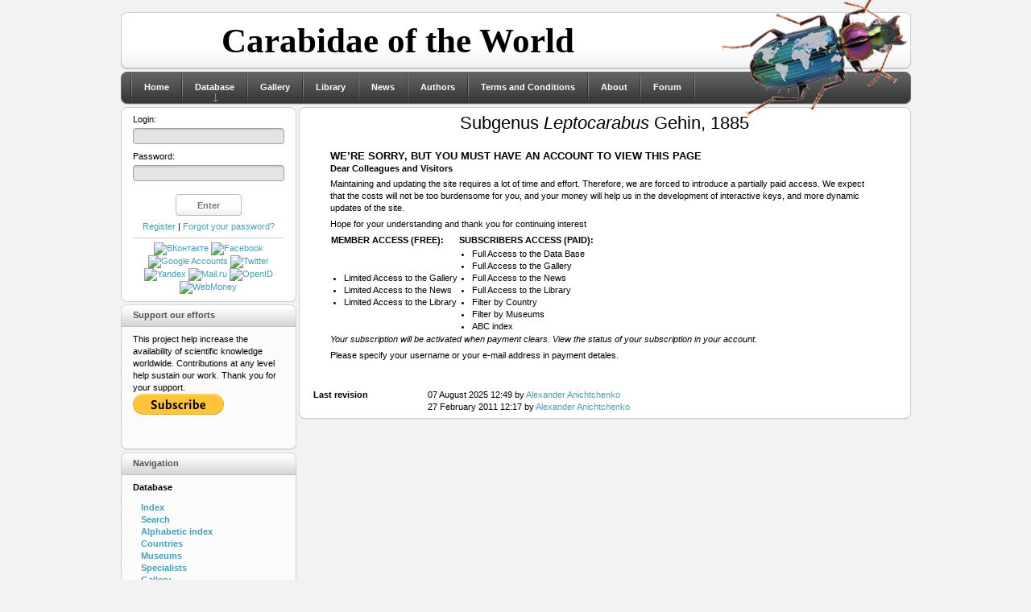

--- FILE ---
content_type: text/html; charset=utf-8
request_url: https://carabidae.org/taxa/leptocarabus-gehin-1885?mode=
body_size: 4438
content:
<!DOCTYPE html>
<html prefix="og: http://ogp.me/ns#">
<head>
<meta http-equiv="content-type" content="text/html; charset=utf-8" /><base href="//carabidae.org/" /><title>Subgenus Leptocarabus  Gehin, 1885 - Carabidae</title><meta name="generator" content="Eleanor CMS 0.9" /><meta name="description" content="type species Carabus procerulus Chaudoir" /><script type="text/javascript" src="//yandex.st/jquery/2.1.0/jquery.min.js"></script><script type="text/javascript" src="/js/core.js"></script><script type="text/javascript" src="/js/lang-english.js"></script><script type="text/javascript" src="/js/highslide/highslide-with-gallery.js"></script><script type="text/javascript" src="/modules/taxa/js/user.js"></script><script type="text/javascript" src="/js/menu_multilevel.js"></script><script type="text/javascript">/*<![CDATA[*/CORE.c_domain=".carabidae.org";CORE.c_prefix="el";CORE.c_time="31536000";CORE.ajax_file="ajax.php";CORE.site_path="/";CORE.language="english";CORE.head=["taxa","0"];//]]></script><link rel="stylesheet" type="text/css" href="/js/highslide/highslide.css" /><script>/*<![CDATA[*/$(function(){ Taxa("taxa") })//]]></script><meta property="og:description" content="type species Carabus procerulus Chaudoir" />
<link media="screen" href="/templates/Uniel/style/main.css" type="text/css" rel="stylesheet" />
<link rel="shortcut icon" href="/favicon.ico" />
</head>

<body class="page_bg">
<div id="loading">
	<span>Loading...</span>
</div><script type="text/javascript">//<![CDATA[
$(function(){
	$("#loading").on("show",function(){
		$(this).css({
			left:Math.round(($(window).width()-$(this).width())/2),
			top:Math.round(($(window).height()-$(this).height())/2)
		});
	}).triggerHandler("show");
	$(window).resize(function(){
		$("#loading").triggerHandler("show");
	});

	//Подсветим активные пункты меню
	var now="";
	with(location)
	{
		now+=protocol+"//"+hostname+(port ? ":"+port : "")+CORE.site_path;
		now=href.substr(now.length);
	}
	$("nav a").filter(function(){
		return $(this).attr("href")==now && now!="#";
	}).addClass("active");
});//]]></script>
<div class="wrapper">
<div id="headerboxic"><div class="dleft"><div class="dright">
	<a class="logotype" href=""><img src="/templates/Uniel/taxa/logo.png" alt="Carabidae" title="Carabidae" /></a>
	<span class="headbanner">
		<!-- <a href="/pages/sbi.html"><img src="/templates/Uniel/taxa/sbi.gif" class="posted-image" alt="" /></a> --><b>Carabidae of the World</b>
	</span>
</div></div></div>
<div id="menuhead"><div class="dleft"><div class="dright">
<div class="language">
</div>
<nav><ul class="topmenu"><li><a href="">Home</a></li><li><a href="/taxa">Database</a><ul><li><a href="/search">DB-Search</a></li><li><a href="/abc">ABC-Index</a></li><li><a href="/countries">Filter by country</a></li><li><a href="/museums">Museums</a></li><li><a href="/specialists">Specialists</a></li></ul></li><li><a href="/gallery">Gallery</a></li><li><a href="/library">Library</a></li><li><a href="/news/">News</a></li><li><a href="/the-authors">Authors</a></li><li><a href="/termsconditions">Terms and Conditions</a></li><li><a href="/about-carabidae">About</a></li><li><a href="/forum">Forum</a></li></ul></nav><script>/*<![CDATA[*/ $(function(){ $(".topmenu").MultiLevelMenu(); });//]]></script>
</div></div></div>

<div class="container">
	
	<div class="mainbox">
	<div id="maincol">
				<div class="baseblock"><div class="dtop"><div class="dbottom">
					<div class="dcont"><!-- CONTEXT LINKS --><div class="base">
	<div class="binner"><h1 style="text-align:center">Subgenus <i>Leptocarabus</i>  Gehin, 1885</h1><div style="padding:20px">
<h3>WE’RE SORRY, BUT YOU MUST HAVE AN ACCOUNT TO VIEW THIS PAGE</h3>
<p><b>Dear Colleagues and Visitors</b></p>
<p>Maintaining and updating the site requires a lot of time and effort. Therefore, we are forced to introduce a partially paid access. We expect that the costs will not be too burdensome for you, and your money will help us in the development of interactive keys, and more dynamic updates of the site.</p>
<p>Hope for your understanding and thank you for continuing interest</p>
<table>
	<tr>
		<th>MEMBER ACCESS (FREE):</th><th>SUBSCRIBERS ACCESS (PAID):</th>
	</tr>
	<tr>
		<td>
			<ul>
				<li>Limited Access to the Gallery</li>
				<li>Limited Access to the News</li>
				<li>Limited Access to the Library</li>
			</ul>
		</td>
		<td>
			<ul>
				<li>Full Access to the Data Base</li>
				<li>Full Access to the Gallery</li>
				<li>Full Access to the News</li>
				<li>Full Access to the Library</li>
				<li>Filter by Country</li>
				<li>Filter by Museums</li>
				<li>ABC index</li>
			</ul>
		</td>
	</tr>
	<!-- <tr>
		<td colspan="2" style="color:red;font-weight:bold;font-size:22px">1 year subscription for only €50</td>
	</tr> -->
</table>
<p><i>Your subscription will be activated when payment clears. View the status of your subscription in your account.</i></p>
<p>Please specify your username or your e-mail address in payment detales.</p>

<!-- <form action="https://www.paypal.com/cgi-bin/webscr" method="post" target="_top">
<input type="hidden" name="cmd" value="_s-xclick">
<input type="hidden" name="hosted_button_id" value="3F7TL5ZR7KXCJ">
<input type="image" src="https://www.paypalobjects.com/en_US/i/btn/btn_subscribeCC_LG.gif" border="0" name="submit" alt="PayPal - The safer, easier way to pay online!">
<img alt="" border="0" src="https://www.paypalobjects.com/en_US/i/scr/pixel.gif" width="1" height="1">
</form> -->
</div><div class="twocol"><div class="cara-lcol">Last revision</div><div class="cara-rcol">07 August 2025 12:49 by <a href="/user/Alexander+Anichtchenko">Alexander Anichtchenko</a><br>27 February 2011 12:17 by <a href="/user/Alexander+Anichtchenko">Alexander Anichtchenko</a></div></div>
<div class="clr"></div><div class="clr"></div></div></div><!-- /CONTEXT LINKS --></div>
				</div></div></div>
			</div>	</div>
	<div id="leftcol">
	
<div class="blocklogin"><div class="dbottom"><div class="dtop">
	<div class="dcont">
		<form action="account/login" method="post">
			<div class="logintext">
				<span>Login:</span>
				<div><div><input type="text" name="login[name]" tabindex="1" /></div></div>
			</div>
			<div class="logintext">
				<span>Password:</span>
				<div><div><input type="password" name="login[password]" tabindex="2" /></div></div>
			</div>
			<div style="text-align:center">
				<div style="padding-bottom: 6px;"><input value="Enter" class="enterbtn" type="submit" tabindex="3" /></div>
				<a href="/account/register">Register</a> | <a href="/account/lostpass">Forgot your password?</a>
<hr /><a style="text-decoration:none" href="#" class="externals loginza">
<img src="http://loginza.ru/img/providers/vkontakte.png" title="ВКонтакте" alt="ВКонтакте" />
<img src="http://loginza.ru/img/providers/facebook.png" title="Facebook" alt="Facebook" />
<img src="http://loginza.ru/img/providers/google.png" title="Google Accounts" alt="Google Accounts" />
<img src="http://loginza.ru/img/providers/twitter.png" title="Twitter" alt="Twitter" />
<img src="http://loginza.ru/img/providers/yandex.png" title="Yandex" alt="Yandex" />
<img src="http://loginza.ru/img/providers/mailru.png" title="Mail.ru" alt="Mail.ru" />
<img src="http://loginza.ru/img/providers/openid.png" title="OpenID" alt="OpenID" />
<img src="http://loginza.ru/img/providers/webmoney.png" title="WebMoney" alt="WebMoney" /></a>
<script type="text/javascript">//<![CDATA[
if(typeof CORE.Loginza=="undefined")
{
	$(function(){
		$("a.externals").prop("href","https://loginza.ru/api/widget?token_url=https%3A%2F%2Fcarabidae.org%2Faccount%2Fexternals&amp;lang=eng");
		CORE.AddScript("http://loginza.ru/js/widget.js");
	})
	CORE.Loginza=true;
}//]]></script>			</div>
		</form>
	</div>
</div></div></div>
<div class="blocktype1"><div class="dbottom">
	<div class="dtop">
		<h3>Support our efforts</h3>
	</div>
	<div class="dcont">
		This project help increase the availability of scientific knowledge worldwide. Contributions at any level help sustain our work. Thank you for your support. <br />
<form action="https://www.paypal.com/cgi-bin/webscr" method="post" target="_blank">
  <input type="hidden" name="cmd" value="_s-xclick" />
  <input type="hidden" name="hosted_button_id" value="LWT3PHRTN5KVL" />
  <input type="hidden" name="currency_code" value="EUR" />
 <input type="image" src="https://www.paypalobjects.com/en_US/i/btn/btn_subscribe_LG.gif" border="0" name="submit" title="PayPal - The safer, easier way to pay online!" alt="Subscribe" />
</form>
<br />
<br />
	</div>
</div></div><div class="blocktype1"><div class="dbottom">
	<div class="dtop">
		<h3>Navigation</h3>
	</div>
	<div class="dcont">
		<b>Database</b>
<div class="taxa-nav">
	<a href="/taxa">Index</a><br />
	<a href="/search">Search</a><br />
	<a href="/abc">Alphabetic index</a><br />
	<a href="/countries">Countries</a><br />
	<a href="/museums">Museums</a><br />
	<a href="/specialists">Specialists</a></b><br />
	<a href="/gallery">Gallery</a>
</div>	</div>
</div></div>	</div>

	<div class="clr"></div>
</div>

<div id="footmenu"><div class="dleft"><div class="dright">
	<a title="Up" onclick="scroll(0,0); return false" href="#" class="top-top"><img src="/templates/Uniel/images/top-top.png" alt="" /></a>
	<span class="menu"><a href="">Home</a><a href="/taxa">Database</a><a href="/gallery">Gallery</a><a href="/library">Library</a><a href="/news/">News</a><a href="/the-authors">Authors</a><a href="/termsconditions">Terms and Conditions</a><a href="/about-carabidae">About</a><a href="/forum">Forum</a></span>
</div></div></div>

<div id="footer"><div class="dleft"><div class="dright">
	<div class="count">
		<span style="width: 88px;"><!-- кнопка, счетчик --></span>
		<span style="width: 88px;"><!-- кнопка, счетчик --></span>
		<span style="width: 88px;"><!-- кнопка, счетчик --></span>
		<span style="width: 88px;"><!-- кнопка, счетчик --></span>
		<span style="width: 60px;">  <a href="http://validator.w3.org/check?uri=referer" rel="nofollow"><img src="/templates/Uniel/images/html5_valid.png" alt="Valid HTML 5" title="Valid HTML 5" width="60" height="31" /></a></span>

	</div>
	<!-- КОПИРАЙТЫ -->
	<span class="copyright">© Carabidae of the World, 2007-2025<br />
© A team of authors, in In: Anichtchenko A. et al., (editors) 2007-2025</span>
	<div class="clr"></div>
</div></div></div>
<div id="syscopyright">
	<span class="centroarts"><a href="/sitemap.html">Sitemap</a></span>
	<div><script type="text/javascript">
<!--
var _acic={dataProvider:10};(function(){var e=document.createElement("script");e.type="text/javascript";e.async=true;e.src="https://www.acint.net/aci.js";var t=document.getElementsByTagName("script")[0];t.parentNode.insertBefore(e,t)})()
//-->
</script><br />Powered by <!-- ]]></script> --><a href="http://eleanor-cms.ru/" target="_blank">CMS Eleanor</a> © <!-- Eleanor CMS Team http://eleanor-cms.ru/copyright.php -->2025</div>
	<div>Page generated in 0.029 seconds. <wbr />Make queries: 7. <wbr />Memory: <span title="Peak: 0.941 MB">0.492 MB</span></div>
</div>
</div>
<script>
  (function(i,s,o,g,r,a,m){i['GoogleAnalyticsObject']=r;i[r]=i[r]||function(){
  (i[r].q=i[r].q||[]).push(arguments)},i[r].l=1*new Date();a=s.createElement(o),
  m=s.getElementsByTagName(o)[0];a.async=1;a.src=g;m.parentNode.insertBefore(a,m)
  })(window,document,'script','https://www.google-analytics.com/analytics.js','ga');

  ga('create', 'UA-96950865-1', 'auto');
  ga('send', 'pageview');

</script>
</body>
</html>

--- FILE ---
content_type: text/css
request_url: https://carabidae.org/templates/Uniel/style/main.css
body_size: 9263
content:
/*
	Copyright © Eleanor CMS
	URL: http://eleanor-cms.ru, http://eleanor-cms.com
	E-mail: support@eleanor-cms.ru
	Developing: Alexander Sunvas*
	Interface: Rumin Sergey
	=====
	*Pseudonym
*/

/* main.css */
html, body, div, ul, ol, li, dl, dt, dd, h1, h2, h3, h4, h5, h6, pre, form, p, blockquote, fieldset { margin:0; padding:0; word-wrap:break-word; }
h1, h2, h3, h4, h5, pre, code, address, caption, cite, table, font { font-size: 1em; font-style: normal; font-weight: normal; }
h1, h2, h3, h4, h5, body { font-family: Tahoma, Arial, Verdana, sans-serif; }
h1, h2, h3, h4, h5 { line-height: 1.2em; }
h1 { font-size: 2em; } h2 { font-size: 1.6em; font-family: Arial, Verdana, sans-serif; letter-spacing: -0.01em; } h3 { font-size: 1.20em; font-weight: bold; } h4 { font-size: 1.2em; font-weight: bold; } h5 { font-weight: bold; font-size: 1.0em; }
wbr { display: inline-block; }
a { color: #469ebf; text-decoration: none; outline: none; }
a:hover { text-decoration: underline; }
input, textarea, select { font-size: 1em; font-family: Tahoma, Arial, Verdana, sans-serif; outline: none; }
body { color: #000; background-color: #FFFFFF; font-size: 0.70em; font-style: normal; font-weight: normal; line-height: 1.4em; }
.reset, .reset li, #pager ul, #pager ul li { margin: 0; padding: 0; list-style: none; }

.listing li.listing { padding: 3px 4px; border: 1px solid #E0E0E0; margin-bottom: 2px; }
.listing li.listing:hover { background-color: #f9f9f9; }

/*НАСТРОЙКА ФОНА*/
.page_bg {
	text-align: center;
	background-color: #f2f2f2;
}

/*Other*/
p { padding: 0; margin: 0 0 0.4em 0; }
.clr { clear: both; }
img  { border:0 none; max-width:100%; }
img.left { float: left; margin: 2px 20px 16px 0; }
img.right { float: right; margin: 2px 0 16px 20px; }
hr	{ border: none; border-top: 1px solid #cfcfcf; }
strong { font-weight: bold; }

.lcolomn { float: left; display: inline; }
.rcolomn { float: right; display: inline; }
table { border-collapse: collapse; border-spacing: 0; border: 0 none; }

/*UL, LI*/
ul {
	margin: 0;
	padding-left: 16px;
	list-style-position:outside;
	list-style-image:none;
}

ul li { margin: 0; padding: 0; }

ol {
	list-style-image: none;
	list-style-position: outside;
	list-style-type: decimal;
	margin-bottom: 18px;
	margin-left: 2.2em;
}

/*===== ОБЩЕЕ ОФОРМЛЕНИЕ =====*/
/*ОСНОВНОЙ БЛОК ШАБЛОНА*/
.wrapper {
	margin: auto;
	width: 981px;
	text-align: left;
	padding-top: 15px;
	padding-bottom: 15px;
}

/*dleft, dright*/
.dleft, .dright { background-position: left; background-repeat: repeat-y; background-color: transparent; }
.dright { background-position: right; }

/*headerboxic  - Настройка шапки где расположен логотип и баннер*/
#headerboxic, #headerboxic .dleft, #headerboxic .dright { height: 71px; } /*Высота*/
#headerboxic { margin-bottom: 3px; background: #ffffff url("../images/eleanortemplate_bg_xaxa.png") repeat-x left -71px; position: relative; }
#headerboxic .dleft { padding-left: 15px; background: transparent url("../images/eleanortemplate_bg_xaxa.png") repeat-y left 0; }
#headerboxic .dright { padding-right: 5px; background: transparent url("../images/eleanortemplate_bg_xaxa.png") repeat-y right -142px; }

.logotype { float: right; position: absolute; top: -25px; left: 740px} /*НАСТРОЙКА ЛОГОТИПА*/
.headbanner { float: center; position: relative; top: -18px; left: 110px}
.headbanner img { position: relative; top: 19px; right: 110px}
.headbanner b { color:black;font-family:Georgia;font-size:32pt;line-height:100%;position: relative; top: 33px; right: 0; }


/*menuhead - Настройка верхнего меню СТРОКА 1*/
#menuhead, #menuhead .dleft, #menuhead .dright { height: 41px; }
#menuhead { margin-bottom: 3px; background: #4c4c4c url("../images/eleanortemplate_bg_xaxa.png") repeat-x left -254px; }
#menuhead .dleft { padding-left: 12px; background: transparent url("../images/eleanortemplate_bg_xaxa.png") repeat-y left -213px; }
#menuhead .dright { padding-right: 12px; background: transparent url("../images/eleanortemplate_bg_xaxa.png") repeat-y right -295px; }

/*container - содержательная центральная часть*/
.container { }

.mainbox {
	float: right;
	width: 760px; height: auto;
}

#maincolR {
	float: left;
	width: 539px; height: auto;
}

#maincol {
	float: left;
	width: 760px; height: auto;
}

#maincolL {
	float: left;
	width: 978px; height: auto;
}

/*leftcol - левая колонка для блоков*/
#leftcol {
	float: left;
	width: 218px; height: auto;
}

#rightcol {
	float: right;
	width: 218px; height: auto;
}

#rightcol a { color: #aad8ed; }

/*footer - нижняя часть*/
#footmenu, #footmenu .dleft, #footmenu .dright { height: 24px; } /*Высота*/
#footmenu { margin-bottom: 3px; background: #4c4c4c url("../images/eleanortemplate_bg_xaxa.png") repeat-x left -360px; }
#footmenu .dleft { padding-left: 12px; background: transparent url("../images/eleanortemplate_bg_xaxa.png") repeat-y left -336px; }
#footmenu .dright { padding-right: 9px; background: transparent url("../images/eleanortemplate_bg_xaxa.png") repeat-y right -384px; }

/*TOP BTN*/
a.top-top {
	float: right;
	outline: none;
	position: relative;
	top: 4px;
}

a.top-top:hover {
	background-position: left bottom;
}

/*footer - нижняя часть*/
#footer, #footer .dleft, #footer .dright { height: 50px; } /*Высота*/
#footer { margin-bottom: 6px; background: #4991c3 url("../images/eleanortemplate_bg_xaxa.png") repeat-x left -458px; }
#footer .dleft { padding-left: 25px; background: transparent url("../images/eleanortemplate_bg_xaxa.png") repeat-y left -408px; }
#footer .dright { padding-right: 9px; background: transparent url("../images/eleanortemplate_bg_xaxa.png") repeat-y right -508px; }


/*copyright - Копирайты*/
.copyright {
	float: left;
	color: #595959;
	padding-top: 7px;
}

.copyright a { color: #595959; }

/*===СЧЕТЧИКИ===*/
div.count {
	float: right;
	display: inline;
	padding-top: 9px;
}

div.count span {
	display: block;
	float: left;
	height: 31px;
	margin-right: 2px;
}

#syscopyright {
	padding-left: 25px;
	padding-right: 25px;
	font-size: 0.9em;
	line-height: 15px;
	color: #b1b1b1;
}

#syscopyright a { color: #616161; }

.centroarts { float: right; }

.twocol .colomn { float: left; width: 50%; margin: 0 -1px; }
.threecol .colomn { float: left; width: 33.3%; }

.avatarcol { padding: 0 0 0 90px; }
.avatarcol .lcolomn { margin: 0 0 0 -90px;  width: 90px; overflow: hidden; }
.avatarcol .rcolomn { width: 100%; }
.avatarcol .avatarbox img { width: 80px; }

/*tooltip*/
.tooltip { z-index:1000; text-align:left;	border:1px solid #d9dee3; padding: 8px; min-width:50px; max-width:400px; background-color:#f2f4f6;
	-webkit-border-radius: 5px; -moz-border-radius: 5px; border-radius: 5px;
}

.tooltip .tip-arrow-top, .tooltip .tip-arrow-right,
.tooltip .tip-arrow-bottom, .tooltip .tip-arrow-left { width: 10px; height: 10px; background: url("../images/tip_arrows.png") no-repeat; }
.tooltip .tip-arrow-top, .tooltip .tip-arrow-left { margin-top: -10px; margin-left: 6px; top: 0; left: 0; }
.tooltip .tip-arrow-right { margin-top:6px; margin-left:0; top:0; left:100%; background-position: -10px 0; }
.tooltip .tip-arrow-bottom { margin-top:0; margin-left:6px; top:100%; left:0; background-position: -20px 0; }
.tooltip .tip-arrow-left { margin-top:6px; margin-left:-10px; background-position: -30px 0; }

/*tabs*/
.linetabs { padding: 0 4px; margin: 0 0 5px 0; height: 33px; overflow: hidden; background: #e4e5e5 url("../../Audora/images/htools.png") repeat-x 0 -342px; }
.linetabs li { display: inline; }
.linetabs a, .linetabs a b { float: left; height: 23px; cursor: pointer; font-weight: normal; text-decoration: none; }
.linetabs a { color: #505252; line-height: 22px; margin: 9px 1px 0 0; background: #c6c6c6 url("../../Audora/images/htools.png") no-repeat 0 -421px; }
.linetabs a b { background: url("../../Audora/images/htools.png") no-repeat 100% -375px; padding: 0 12px; }

.linetabs a:hover { background-position: 0 -444px; background-color: #fdfdfd; }
.linetabs a:hover b { background-position: 100% -398px; }

.linetabs a.selected, .linetabs a.selected b { height: 28px; }
.linetabs a.selected { line-height: 27px; margin: 5px 1px 0 0; background-position: 0 -495px; background-color: #fff; }
.linetabs a.selected b {  background-position: 100% -467px; }

.tabcontent { display: none; }
@media print {
.tabcontent {
	display: block !important;
}
}

/*table style*/
.tabstyle, .filtertable { width: 100%; }
.tabstyle td, .tabstyle th, .filtertable td { padding: 7px 10px; }
.tabform .first td { padding-top: 3px; }
.tabstyle th { text-align: center; }
.tabstyle td, .filtertable td { border: 1px solid #dbdbdb; background: url("../../Audora/images/tablerow.png") repeat-x 0 100%; }
.tabstyle td table.inside td { background: none; padding: 0; border: 0 none; }
.tabstyle .tabletrline2:hover td, .tabstyle .tabletrline1:hover td { background: #f1f1f1; }
.filtertable td { border-width: 0 0 1px 0; }

.tabform td { border-width: 0 0 1px 0; vertical-align: top; }
.tabform .tabletrline2:hover td, .tabform .tabletrline1:hover td { background: url("../../Audora/images/tablerow.png") repeat-x 0 100%; }

.tablethhead th { padding: 5px 10px; color: #fff; font-size: 0.9em; border: 1px solid #373839; background: #57595a url("../../Audora/images/tablethhead.png") repeat-x 0 100%; }
.tablethhead th a { color: #fff; }
.infolabel td { background: none; padding-top: 14px; border-bottom: 2px solid #9fa3aa; text-align: left; font-size: 1.5em; padding-top:15px !important;}

.function { text-align: right; }
.function img { vertical-align: middle; margin: 0 2px; }

.submitline { padding: 10px 8px 5px 8px; text-align: center; background: url("../../Audora/images/submitline.png") repeat-x 0 0; }
button, input[type=button], input[type=submit] {
	border: 1px solid #bdbdbd; color: #747474; font-weight: bold; cursor: pointer;
	background: #fff url("../../Audora/images/buttons.png") repeat-x 0 100%;
	padding-bottom: 3px; padding-top: 3px;
	-o-border-radius:4px;
	-moz-border-radius:4px;
	-webkit-border-radius:4px;
	border-radius:4px;
}
button.button:hover, input.button:hover { color: #4c4c4c; background: #fff; }

.label { font-weight: bold; text-align: right; vertical-align: top; width: 90px; color: #525252; }
.label .small { font-weight: normal; line-height: 1.3em; }
.imp { color: #d34b4b; font-weight: normal; }
.labinfo {cursor:help;display: inline-block; white-space: nowrap; margin: -2px 2px 0 0; vertical-align: middle; line-height: 40px; height: 13px; width: 16px; overflow: hidden; background: url("../../Audora/images/labinfo.png") no-repeat 0 0; }

/*upload image*/
.screenblock { color: #757575; vertical-align: middle; text-align: center; display: table-cell; background-color: #ebe9e5; border: 1px solid #c9c7c3; }

/*Вкладка заполнения других языков*/
ul.editlang, ul.editlang li { list-style: none; padding: 0; margin: 0; }
.ol_heading { background: #fff url("../images/submitline.png") repeat-x 0 0; border-bottom: 1px solid #d6d6d6; border-top: 1px solid #ededed; font-weight: bold; padding: 5px; display: block; }
.ol_heading img { float: left; margin-right: 8px; }

/*в настройках*/
.langtabcont { float: left; padding: 4px; border: 1px solid #dbddde; }
.langtabs { clear: both; }
.langtabs img { width: 20px; height: 16px; padding: 3px; border: 0 solid #dbddde; margin-top: -1px; }
.langtabs .selected img { border-width: 0 1px 1px 1px; background-color: #fff; }

/* tools.css */
/*menuhead - Верхнее основное меню*/
.adminmenupanel .adminsubmenu { z-index: 999; }

/*menuhead - Верхнее основное меню*/
ul.topmenu, ul.topmenu ul, ul.topmenu li, ul.blockmenu, ul.blockmenu ul, ul.blockmenu li { display: block; list-style: none; padding: 0; margin: 0; }
ul.topmenu li, ul.blockmenu li { float: left; }
ul.topmenu {
	float: left;
	padding-left: 2px;
	background: url("../images/menuhead.png") no-repeat left top;
}
ul.topmenu a, ul.blockmenu a{
	font-weight: bold;
	float: left;
	height: 39px;
	text-align: center;
	color: #ffffff;
	text-decoration: none;
	background: url("../images/menuhead.png") no-repeat right top;
	line-height: 39px;
	padding: 0 17px 0 15px;
}

ul.topmenu a:hover, ul.blockmenu a:hover { background: #2e2e2e url("../images/menuhead.png") repeat-x left -39px }
/*submenu*/
ul.topmenu li.hassubmenu, ul.blockmenu li.hassubmenu { background: url("../images/down.gif") no-repeat 50% 27px; }
ul.topmenu a.hassubmenu:hover, ul.blockmenu a.hassubmenu:hover  { background: #2e2e2e url("../images/down.gif") no-repeat 50% 27px; }

ul.topmenu ul a.hassubmenu, ul.blockmenu a.hassubmenu { background: #2e2e2e url("../images/right.gif") no-repeat 98% 50% }
ul.topmenu ul a:hover, ul.blockmenu a:hover { background: #575757; color: white; }
ul.topmenu ul a.hassubmenu:hover, ul.blockmenu a.hassubmenu:hover { background: #575757 url("../images/right.gif") no-repeat 98% 50%;}

ul.topmenu ul, ul.blockmenu, ul.blockmenu ul{
	width: 195px;
}

ul.topmenu ul, ul.blockmenu, ul.blockmenu ul{
	background-color: #393939;
	border: 1px solid #2c2c2c;
	border-bottom-width: 0;
	text-align: left;
}

ul.topmenu ul, ul.blockmenu ul { position: absolute; display: none; z-index: 100; }

ul.topmenu ul a, ul.blockmenu a{
	width: 155px;
	height: 20px;
	color: #fff;
	background: #2e2e2e;
	border-bottom: 1px solid black;
	text-align: left;
	padding: 4px 20px;
	line-height: 20px;
}

/*footmenu - нижнее меню*/
#footmenu span {
	float: left;
	height: 22px;
	padding-left: 2px;
	background: transparent url("../images/menuhead.png") no-repeat left -5px;
}

#footmenu span a{  }
#footmenu span a {
	text-align: center;
	color: #ffffff;
	text-decoration: none !important;
	background: none;
	font-size: 0.9em;

	float: left;
	height: 22px;

	line-height: 22px;
	background: transparent url("../images/menuhead.png") no-repeat right -5px;
	cursor: pointer;
	padding: 0 13px 0 11px;
}

#footmenu span a:hover { background: #2e2e2e url("../images/menuhead.png") repeat-x left -39px; }

/*language*/
.language { float: right; padding-top: 10px; }
.language a, .language a b { float: left; height: 19px; }
.language a {
	text-align: center;
	color: #f9f9f9;
	text-decoration: none !important;
	background: #545454 url("../images/language.png") no-repeat right -38px;
	font-size: 10px;
	text-transform: uppercase;
	line-height: 17px;
	margin-left: 2px;
}

.language a b {
	background: transparent url("../images/language.png") no-repeat left 0;
	cursor: pointer;
	padding: 0 7px 0 7px;
}

.language a:hover { background: #717171 url("../images/language.png") no-repeat right -57px; }
.language a:hover b { background: transparent url("../images/language.png") no-repeat left -19px; }

/* blocks.css */
/*LEFTBLOCKS*/
.blocktype1 {
	margin-bottom: 3px;
	width: 218px;
	background: #fbfbfb url("../images/blocktype1.png") repeat-y -218px top;
}
.blocktype1 .dbottom { background: transparent url("../images/blocktype1.png") no-repeat -436px bottom; }
.blocktype1 .dtop { height: 28px; background: #e3e3e3 url("../images/blocktype1.png") no-repeat left top; }
.blocktype1 .dtop h3 a { color: #525252; }
.blocktype1 .dtop h3 {
	padding: 0 15px;
	padding-top: 7px;
	font-weight: bold;
	font-size: 1em;
	color: #525252;
}

.blocktype1 .dcont { padding: 8px 15px 10px 15px; }

/*RIGHTBLOCKS*/
.blocktype2 {
	margin-bottom: 3px;
	width: 218px;
	background: #575757 url("../images/blocktype2.png") repeat-y -218px top;
}
.blocktype2 .dbottom { background: transparent url("../images/blocktype2.png") no-repeat -436px bottom; }
.blocktype2 .dtop { height: 28px; background: #e0e0e0 url("../images/blocktype2.png") no-repeat left top; }
.blocktype2 .dtop h3 a { color: #525252; }
.blocktype2 .dtop h3 {
	padding: 0 15px;
	padding-top: 7px;
	font-weight: bold;
	font-size: 1em;
	color: #525252;
}

.blocktype2 .dcont { padding: 8px 15px 10px 15px; }
.blocktype2 { color: #e4e4e4; }

/*LOGINBLOCKS*/
.blocklogin {
	margin-bottom: 3px;
	width: 218px;
	background: #ffffff url("../images/blocklogin.png") repeat-y -218px top;
}
.blocklogin .dbottom { background: transparent url("../images/blocklogin.png") no-repeat -436px bottom; }
.blocklogin .dtop { background: transparent url("../images/blocklogin.png") no-repeat left top; }
.blocklogin .dcont { padding: 8px 15px 10px 15px; }

.logintext { padding-bottom: 8px; }
.logintext span {
	display: block;
	padding-bottom: 3px;
}

.logintext div {
	display: block;
	width: 188px; height: 20px;
	background: #e4e4e4 url("../images/logininput.png") no-repeat right -20px;
}

.logintext div div {
	width: auto; height: 20px;
	background: transparent url("../images/logininput.png") no-repeat left 0;
	padding-left: 4px;
}

.logintext div div input {
	width: 180px;
	padding-top: 3px;
	border: none;
	background: none;
}

.enterbtn:hover {
	background-position:0 -27px;
}
.enterbtn {
	background: #858585 url("../images/loginenter.png") no-repeat 0 0;
	border: 0 none;
	cursor: pointer;
	font-weight: bold;
	width: 82px; height: 27px;
	margin-top: 8px;
	padding-bottom: 2px;
	color: #fff;
}

/*baseblock - Центральный блок для основного контента - Присутствуют правые блоки*/
#maincolR .baseblock { width: 539px; margin-bottom: 3px; background: #fcfcfc url("../images/baseblock.png") repeat-y -539px top; }
#maincolR .baseblock .dbottom { background: transparent url("../images/baseblock.png") no-repeat -1078px bottom; }
#maincolR .baseblock .dtop { background: transparent url("../images/baseblock.png") no-repeat 0 top; }
#maincolR .baseblock .dcont { padding: 7px 1px 8px 1px; }

/*baseblock - Центральный блок для основного контента*/
#maincol .baseblock { width: 760px; margin-bottom: 3px; background: #fcfcfc url("../images/baseblock2.png") repeat-y -760px top; }
#maincol .baseblock .dbottom { background: transparent url("../images/baseblock2.png") no-repeat -1520px bottom; }
#maincol .baseblock .dtop { background: transparent url("../images/baseblock2.png") no-repeat 0 top; }
#maincol .baseblock .dcont { padding: 7px 1px 8px 1px; }

/*baseblock - Центральный блок для основного контента*/
#maincolL .baseblock { width: 978px; margin-bottom: 3px; background: #fcfcfc url("../images/baseblock3.png") repeat-y -978px top; }
#maincolL .baseblock .dbottom { background: transparent url("../images/baseblock3.png") no-repeat -1956px bottom; }
#maincolL .baseblock .dtop { background: transparent url("../images/baseblock3.png") no-repeat 0 top; }
#maincolL .baseblock .dcont { padding: 7px 1px 8px 1px; }

/*QUICKLINKS*/
.blocktype1 ul.navs		{list-style: none; padding: 0; margin: 0; }
.blocktype1 ul.navs li	{ background: none; padding: 0; margin: 0; }
.blocktype1 ul.navs li a	{
	background: url("../images/quick_menu.png") no-repeat left bottom;
	font-weight: bold;
	display: block;
	width: 100%; height: 31px;
	line-height: 28px;
	color: #828282;
}

.blocktype1 ul.navs li a:hover {
	color: #469ebf;
	text-decoration: none;
	background: transparent url("../images/quick_menu.png") no-repeat right bottom;
}

/*Блок категорий*/
ul.blockcategories		{list-style: none; padding: 0; margin: 0; }
ul.blockcategories li	{ background: none; padding: 0; margin: 0; }
ul.blockcategories li {
	border-bottom: 1px solid #e0e0e0;
	padding: 4px 0;
}

ul.blockcategories li a { font-weight: bold; }


ul.blockcategories li.subcat ul { padding-left: 10px !important; }
ul.blockcategories li.subcat ul li { padding: 2px 0; border-bottom: none; }
ul.blockcategories li.subcat ul li a { color: #828282; }
ul.blockcategories li a:hover { }


/*blocksites - блок топ сайты*/
.blocktype1 ul.navs li.button {
	text-align: center;
	padding-top: 5px;
}

.blocktype1 ul.navs li.button a	{
	background: url("../images/buttons_type1.png") no-repeat left top;
	font-weight: bold;
	display: block;
	width: 107px; height: 28px;
	line-height: 26px;
	color: #ffffff;
	margin: auto;
}

.blocktype1 ul.navs li.button a:hover	{ background: url("../images/buttons_type1.png") no-repeat left -28px; }

/* base.css */
/*-----MAIN-----*/
/*.base { padding-bottom: 25px; }*/
.binner { padding: 0 18px;}

/*ЗАГОЛОВОК ЦЕНТРАЛЬНЫХ STORY*/
.heading { background: transparent url("../images/moduletitlearrow.gif") no-repeat left 9px; }
.heading .binner { padding-bottom: 5px; }

.heading2 { background: transparent url("../images/moduletitle.png") repeat-x left bottom; }
.heading2 .binner { padding-bottom: 9px; }

.heading h6, .heading2 h6 {
	font-size: 20px;
	font-weight: normal;
	color: #696969;
	padding-top: 8px;
}

.heading h1, .heading .binner h2, .heading2 h1 {
	font-size: 12px;
	font-weight: bold;
	color: #469ebf;
	padding-top: 5px;
}

/*modulemenu*/
ul.modulemenu,ul.modulemenu ul, ul.modulemenu li { display: block; list-style: none; padding: 0; margin: 0; }
ul.modulemenu li { float: left; }
ul.modulemenu {
	height: 25px;
	background: #7d7d7d url("../images/moduletitle.png") repeat-x left top;
	line-height: 23px;
	font-size: 0.9em;
	font-weight: bold;
	color: #ffffff;
}

ul.modulemenu a, ul.modulemenu span{
	float: left;
	height: 25px;
	color: #fff;
	padding: 0 5px;
	text-decoration: none;
	font-size: 1.4em;
}

ul.modulemenu .active{ color:#333; }

ul.modulemenu a:not(.active):hover { background: #2e2e2e url("../images/menuhead.png") repeat-x left -39px; }

/*submenu*/
ul.modulemenu ul a:hover { background-color: #d8d8d8; }

ul.modulemenu ul{
	width: 150px;
}

ul.modulemenu ul{
	position: absolute;
	z-index: 99;
	background-color: #eee;
	border: 1px solid #cccccc;
	border-bottom-width: 0;
	display: none;
	padding: 4px;
	text-align: left;
}

ul.modulemenu ul a{
	width: 130px;
	display: block;
	padding: 0 10px;
	line-height: 20px;
	height: 20px;
	color: #4e4e4e;
	border-bottom: 1px solid #cccccc;
}

/*moreinfo*/
.moreinfo { font-size: 0.9em; color: #a3a3a3; }

/*ARGUMENTS*/
.arg, .argmore { padding-right: 9px; float: left; display: inline; }
.arg img.left { margin: 2px 3px 0 0; }
.argr { float: right; padding-left: 6px; }
.ratebase { float: right; width: 105px; }

span.argmore a {
	padding-right: 20px;
	background: transparent url("../images/morearrow.gif") no-repeat right 60%;
	font-weight: bold;
}

/*СОДЕРЖИМОЕ*/
.maincont {
	background: transparent url("../images/basegrad.png") repeat-x left top;
	padding: 0 0 7px 0;
}

.morelink {
	background: transparent url("../images/morelink.png") repeat-x left top;
	height: 29px;
}

.morelink .binner { padding-top: 5px; }

/*COMMENTS*/
div.comment { background: #ffffff url("../images/commentbg.png") repeat-x left top; }
*html .comment { width: 100%; }
.comment .binner { padding-top: 10px; padding-bottom: 10px; }
.heading h2 { font-size: 18px;}

.signature { padding-top: 13px; margin: 0; font-size: 0.9em; color: #a4a4a4; position: relative;}
.signature a { color: #a4a4a4; }

div.comment .morelink { padding: 15px 0 7px 0; }
div.comment .moreinfo { font-size: 0.9em; color: #a4a4a4; }
div.comment .heading { padding: 0 0 7px 0; background: none; }
div.comment .maincont { background: none; }
div.comment .cb-insertnick { cursor:pointer; }
div.comment .cb-findcomment, .comment .answers { font-weight:bold; }

#comments .moderate { padding:0 18px 5px 0; text-align:right; }
#comments .children { padding-left:50px; }
#comments div.status { text-align:center; padding:7px;margin:7px 0; display:none; border:1px gray dotted; }
#comments div.ok { background-color:lightgreen; }
#comments div.error { background-color:#f88; }
#comments div.load { background-color:lightblue; }

/* engine.css */
.small { color: #787878; font-size: 10px; font-weight: normal;}
.small td { color: #787878; font-size: 10px; font-weight: normal;}

/*code подсветка кода!*/
div.code {
	width:100%;
	overflow:auto;
}

div.code pre code {
	word-wrap:normal;
}

.quote {
	color: #a5a4a4;
	background: #f9f7f6 url("../images/quote.gif") left top no-repeat;
	border: 1px solid #f3f2f1;
	padding: 7px;
	padding-top: 20px;
	clear: both;
}

/* Extend Quote */
blockquote.extend .top {
	background-color: #eee;
	border-color: #000000 #000000 -moz-use-text-color #2A2C2E;
	border-style: dotted dotted none solid;
	border-width: 1px 1px 0 4px;
	color: #000000;
	font-size: 10px;
	font-weight: bold;
	margin: 2px auto 0;
	padding: 3px;
}

blockquote.extend .text {
	background: none repeat scroll 0 0 #FCFCFC;
	border-color: -moz-use-text-color #000000 #000000 #2A2C2E;
	border-style: none dotted dotted solid;
	border-width: 0 1px 1px 4px;
	color: #656565;
	margin: 0 auto;
	padding: 4px;
}

/* Spoiler */
.spoiler { 	border: 1px black dotted; }
.spoiler .top {
	background-color: #eee;
	font-size: 10px;
	font-weight: bold;
	padding: 3px;
	cursor:pointer;
}

.spoiler .text {
	background: none repeat scroll 0 0 #FCFCFC;
	padding: 4px;
}

/*TABLE*/
table.blocktable th{
	height: 26px;
	color: #bb3000;
	background: #ffcaad url(../images/blocktable_th.png) left 1px repeat-x;
}

table.blocktable tr.tabletd1 { background: #ffffff; }
table.blocktable tr.tabletd2 { background: #fffaf2; }
table.blocktable th a{ color: #bb3000; }

/*tables*/
.tabstyle td, .tabstyle th {
	border: 1px solid #eee;
	padding: 3px;
}

.tabstyle th {
	background: #f7f7f7 url("../images/tabstyle_bgth.png") repeat-x left top;
	height: 18px;
	color:black;
}

/* ----- PAGENUMBER ----- */
div.numbers {}
div.numbers a,
div.numbers span { font-weight: bold; }

div.numbers span {
	padding: 4px 2px;
	background-color: #eeeeee;
}

div.numbers span.numbersmore {
	padding: 4px 2px;
	background: none;
	border: none;
}

div.numbers a { padding: 4px 2px; }
div.numbers a:hover {
	background-color: #ff8200;
	color: #ffffff;
	text-decoration: none;
}

/*рейтинг*/
.rate {
	cursor: pointer;
	float: right;
	text-align: left;
	padding-top: 2px;
	width: 105px;
}

.rate div { height:15px; }
.rate div.hover { background: transparent url("../images/rating.gif") no-repeat left -30px; }
.rate div.active { background: transparent url("../images/rating.gif") no-repeat left -15px; }
.rate div.noactive { background: transparent url("../images/rating.gif") no-repeat left 0; }

/*КАЛЕНДАРЬ*/
.blockcalendar hr { clear: both; }
.month span.selyears { float: right; padding-top: 3px; }
.month span.selyears a { padding-left: 2px; }
.month { clear: both; }
.blockcalendar h4 {
	float: left;
	color: #ffffff;
	margin-top: 0;
	margin-bottom: 2px;
}

.blockcalendar table {
	clear: both;
	width: 100%;
}

.blockcalendar td {
	border: 1px solid #1e1e1e;
	padding: 4px 2px;
	text-align: center;
}

tr.c_days td {
	background-color: #8c8c8c;
	font-weight: bold;
	color: #433e3e;
	padding: 0;
}

tr.c_days td.vday {
	font-weight: bold;
	color: #d6d6d6;
	border-right: 1px solid #1e1e1e;
	border-bottom: 1px solid #1e1e1e;
}

td.vday { color: #ff6600; }

.blockcalendar td.today { color: #ffa800; background-color: #653718; }

/*Переключение месяцов*/
.blockcalendar .arrows { height: 30px; }
.blockcalendar .arrows hr { border-color: #1e1e1e; }
.blockcalendar .arrows a { padding: 4px; font-size: 10px; font-weight: bold; }
.blockcalendar .arrows .arrowleft { float: left; }
.blockcalendar .arrows .arrowright { float: right; }

/*FILESFULL*/
/*THUMB IMG*/
a.thumbimage {
	border: 1px solid #e2dbd9;
	float: left;
	margin-right: 8px;
	margin-bottom: 6px;
}

a.thumbimage img {
	display: block;
	width: 160px; height: 100px;
	border: 1px solid #ffffff;
	background-position: 50% 50%;
	background-repeat: no-repeat;
}

a.thumbimage span {
	display: block;
	text-align: center;
	padding: 2px 0;
	font-weight: bold;
	background-color: #f4f0ed;
	font-size: 10px;
}

a.thumbimage:link span, a.thumbimage:visited span, a.thumbimage:hover span { color: #c2b7b4; }
a.thumbimage:hover span { text-decoration: underline; }

/*VOTING*/
ul.voting, ul.voting li { margin: 0; padding: 0;  background: none; list-style-type: none; }
ul.voting li { padding: 3px 0; }

/*VOTE ID ALL*/
ul.voting li div { height: 15px; background-image: url("../images/vote_1.png"); }
ul.voting li div { background-repeat: repeat-x; background-position: left -15px; background-color: #ee6501; }
ul.voting li div div { background-repeat: no-repeat; background-position: left top; background-color: transparent !important; }
ul.voting li div div div { background-repeat: no-repeat; background-position: right -30px; background-color: transparent !important; }

/*TABLE*/
.tableline tr { background: #ffffff url("../images/table_linebg.png") repeat-x left top; }

.formeditor { width: 100%; }

.formeditor td.label {
	font-weight: bold;
	text-align: right;
	vertical-align: top;
	width: 180px;
	padding-left: 0;
	color: #000;
}

.formeditor td {
	padding: 5px;
	vertical-align: top;
}

.formeditor tr { background: #ffffff url("../images/table_linebg.png") repeat-x left top; }

.formeditor tr td table tr { background: none; }
.formeditor tr td table td { padding: 0; }

.formeditor td.label .small { font-weight: normal; }

.formeditor td .select,
.formeditor td input[type=text],
.formeditor td textarea {
	padding: 2px;
	color: #777;
	border: 1px solid #bcbcbc;
}
.formeditor td textarea { padding: 0; }

.formeditor td .select { width: 180px; }
.formeditor td input[type=text] { width: 290px; }
.formeditor td textarea { width: 320px; }

.formeditor td .impfields {
	color: #ffae00;
	font-weight: normal;
}

tr.infolabel {
	background: #f7f7f7 url("../images/tabstyle_bgth.png") repeat-x left top;
	border-top: 1px solid #d6d6d6;
	text-align: center;
}

tr.infolabel td {
	padding: 5px;
	color: #ff9000;
	font-weight: bold;
	background: none;
	text-transform: uppercase;
	font-size: 10px;
}

.subheading { font-size: 1em; margin-bottom: 1em; text-transform: uppercase; }

/*Загрузка*/
#loading {
	position:fixed;
	display:none;
	width: 297px;
	height: 130px;
	background: #ffffff url("../images/loading.gif") center center no-repeat;
	filter:progid:DXImageTransform.Microsoft.Alpha(opacity=70);
	-moz-opacity: 0.7;
	-khtml-opacity: 0.7;
	opacity: 0.7;
	z-index:1000;
}

#loading span{
	margin-top: 106px;
	display: block;
	color: #787878;
	font-size: 10px;
}

/*MODULE FILES*/
ul.faisup { padding: 3px; margin: 0;}
ul.faisup li ul { padding: 0; margin: 0; float: left; width: 96%; }
ul.faisup li { border: 1px dotted #d6d6d6; padding: 4px; background: #ffffff url("../images/table_linebg.png") repeat-x left -3px; list-style-type: none;}
ul.faisup li ul li { border: none; background: none; padding: 1px 0; margin: 0; float: left; width: 98%; clear: both; list-style-type: none;}
ul.faisup li ul li span { float: left; width: 25%; }
ul.faisup li ul li div { float: left; width: 73.5%; }
ul.faisup li ul li div input, ul.faisup li ul li div textarea { width: 100% !important; }

ul.faisup a.faisup_btn { float: right; padding: 0 2px; }
ul.faisup a.faisup_btn img { width: 12px; height: 12px; }

/*CATECORIES*/
table.categories { width: 100%; }
table.categories td { padding: 4px; }
table.categories ul {margin: 2px 0;padding: 0 0 0 5px;}
table.categories ul li {
	margin: 2px 0; padding: 0 0 0 14px;
	list-style-type: none;
	background: url("../images/navi.gif") no-repeat left 4px;
}

table.categories td { border:0px;vertical-align:top; }

/*Errors*/
.errorinput span {
	color: #9f9f9f;
}

.errorinput input, .errorinput textarea {
	border: 1px solid #bbbbbb;
	background-color: #ffffff;
}

.errorinput input { width: 200px; }
.errorinput textarea { width: 99%; }

a.button {
	background: #ffb800 url("../images/buttons_type1.png") no-repeat left top;
	font-weight: bold;
	display: block;
	width: 107px; height: 28px;
	line-height: 26px;
	color: #ffffff;
	margin: auto;
	text-align: center;
}

a.button:hover	{ background: #ffb800 url("../images/buttons_type1.png") no-repeat left -28px; }

/*Перенос смайлов */
.smile { display:inline-block; }

/*ОШИБКИ*/
.warning { padding: 8px; text-align: left; margin: auto; margin-bottom: 5px;
	-o-border-radius:4px;
	-moz-border-radius:4px;
	-webkit-border-radius:4px;
	border-radius:4px;
	border: 1px solid #d3d3d3;
	background-color: #fafafa;
}

.warning div { margin-left: 56px; }
.warning div div { margin: 0; }
.warning h4 { margin-top: 0; }
.warning img  { float: left; margin-right:7px; }

/*Галерея аватаров*/
.galleryavatars { text-align:center; }
.galleryavatars a {
	float: left;
	padding: 1px;
	margin-right: 5px;
	background-color: #cbcbcb;
	cursor: pointer;
	text-decoration: none !important;
}

.galleryavatars a b {
	display: block;
	background-color: #ffffff;
	padding: 1px;
	width: 80px;
	font-weight: normal;
}

.galleryavatars a img { display: block; width: 80px; }

.galleryavatars a b span {
	display: block;
	color: #a2a2a2;
	text-transform: uppercase;
	font-size: 10px;
}

.galleryavatars a:hover { background-color: #858585; }
.galleryavatars a:hover b { background-color: #ececec; }
.galleryavatars a:hover b span { color: #5b5b5b; }

/*Шапка при уменьшении изображения*/
.resized-image-header {
	position: absolute;
	top: 0;
	left: 0;
	float: left;
	background-color: #000000;
	font-size: 10px;
	color: #ffffff;
	filter:progid:DXImageTransform.Microsoft.Alpha(opacity=0);
	filter:alpha(opacity=0);
	-moz-opacity: 0;
	-khtml-opacity: 0;
	opacity: 0;
}

/*link-button*/
a.link-button, a.link-button b { display: block; height: 23px; color: #fff; text-decoration: none; cursor: pointer; }
a.link-button {
	margin: 0 auto;
	text-align: center;
	line-height: 22px;
	width: 160px;
}
a.link-button { background: #fbb037 url("../images/link-button.png") no-repeat 0 0; }
a.link-button b { background: transparent url("../images/link-button.png") no-repeat 100% -23px; }
a.link-button:hover { background: #fecc48 url("../images/link-button.png") no-repeat 0 -46px; }
a.link-button:hover b { background: transparent url("../images/link-button.png") no-repeat 100% -69px; }

/*Get more*/
.getmore:after { content:">>"; margin-left:5px; }
.getmore-active:after { content:"<<"; margin-left:5px; }

/*All Tags*/
.alltags a { margin:5px; }

/* Editor Panel */
.bb_footpanel {
	background: #f3f3f3 url(../images/bbeditor/footpanel.png) repeat-x 0 0;
	border: 1px solid #bcbcbc;
	border-width: 0 1px 1px 1px;
	height: 23px;
}

.bb_footpanel b a { float: right; }
.bb_footpanel a {
	color: #636363;
	line-height: 23px;
	height: 23px;
	padding: 0 29px 0 9px;
}
.bb_footpanel b a { border-left: 1px solid #d8d8d8; }
.bbf_smiles { background: url(../images/bbeditor/smiles.png) no-repeat 100% 0; }

.bb_yourpanel { padding: 5px 0 3px 0; }
a.bbe_ytext, a.bbe_ytext span {
	float: left;
	cursor: pointer;
	height: 21px;
	text-decoration: none !important;
}
a.bbe_ytext {
	background: url(../images/bbeditor/yourbb.png) no-repeat 0 0;
	line-height: 16px;
	color: #636363;
	margin-right: 3px;
	overflow: hidden;
}
a.bbe_ytext span {
	padding: 0 6px;
	background: url(../images/bbeditor/yourbb.png) no-repeat 100% -21px;
}
a.bbe_ytext:hover { background-position: 0 -42px; }
a.bbe_ytext:hover span { background-position: 100% -63px; }

.bb_smiles { border: 1px solid #cccccc; background-color: #f0f0f0; width: 170px; height: 200px; overflow: auto; position:absolute; display:none; }
.bb_smiles a { float: left; width: 51px; height: 42px; }

.imagebtn {
	float: left;
	width: 129px; height: 27px;
	line-height: 25px;
	font-weight: bold;
	text-align: center;
	color: #6d6a65;
	background: #f5f5f5 url(../../../images/uploader/uppanel_btn.png) no-repeat left top;
	text-decoration:none;
}
a.imagebtn:hover { color: #6d6a65; background: #fafafa url(../../../images/uploader/uppanel_btn.png) no-repeat left -27px;text-decoration:none; }

/* inputs */
input.error { background:#FF8377; border-color:#DB8180; }
input.ok { background:#E0F5BD; border-color:#B3D577; }

/* AgregateRating */
.hidden { visibility:hidden }

/* Taxa */
ul.taxa-list, ul.taxa-gallery , ul.taxa-gallery-sp { list-style-type:none; }

ul.taxa-gallery img, ul.taxa-gallery-sp img { height:165px; } 

ul.taxa-gallery li { margin:25px 0; text-align:left; width: 100%; }
ul.taxa-gallery .taxon_images { min-height:175px; width:100%; }
ul.taxa-gallery .taxon_images.oh { overflow:hidden; height:175px; }

/*ul.taxa-gallery-sp div.taxon_images  a { float:left; display:block; }*/
ul.taxa-gallery-sp li { margin:25px; text-align:left; clear:both; display:inline-block; }
/*ul.taxa-gallery-sp .taxon_images { clear:both; }*/

ul.taxa-gallery a.subtree, ul.taxa-gallery-sp a.subtree { font-size:1.5em; }

ul.taxa-list li { margin:5px 0; text-align:left; width: 500px; }
#general li { width:100%; }
#print > li { margin-bottom:15px; }
ul.taxa -listli * { vertical-align:top; }

ul.taxa-list a.subtree { text-decoration: none; font-size:1.5em; }
ul.taxa-list ul.taxa-list { padding-left:20px; }

ul.taxastats { float: right; list-style-type: none; margin-right:18px; }
.taxa-nav { margin-left:16px; }
.taxa-nav a { font-weight:bold; }

.taxa-lastimages { border-top: 10px solid white; text-align:center; }

#abc-keys { font-weight:bold; }
#abc-keys a, #abc-keys span { margin:0 2px 0; }
#abc-keys .active { color:white;background-color:navy; }

.cara-rcol, .cara-lcol { border-top:10px white solid; }
.cara-lcol { float: left; width: 20%; margin: 0 -1px; font-weight:bold; }
.cara-rcol { float: left; width: 80%; margin: 0 -1px; }

.select2-results li { text-align:left; }
.image-filters { font-weight:bold;margin-bottom:10px;text-align:center; }
.taxa-nav { font-weight:bold; font-weight:1.2em; margin:10px; }

/*FORUM*/
table.forums { margin-bottom: 15px; }
nav.forums { margin: 0 0 10px 10px; }
fieldset.forums, fieldset.voting, fieldset.moderator  { margin: 0 10px 10px; padding:5px; }

ul.moder input[type=text], ul.moder select { width: 200px; }
ul.moder { list-style:none; }
.new-buttons, .all-read, .forum-read { text-align:right; margin:5px 10px 5px; }
.new-buttons { font-weight:bold; }

.fcathead { width:100%;height:30px;font-size:1.3em;margin-top:15px; }
.fcathead a { vertical-align:bottom;margin:5px;float:left; }
.fcathead a.toggle { float:right; }

.fcathide { background-color:lightgray; }

th.topics, th.posts { width:70px; }
td.topics, td.posts { text-align:center; }

.read { opacity:0.5; }
.new { cursor:pointer; }
a.active { font-weight:bold }

th.lastpost { width:32%; }

#posts .images > ul, #posts .files > ul { list-style-type:none }
#posts .images > ul > li { float:left; margin:10px; text-align:center; }
#posts .images > ul > li img { max-width:200px; }

#topic-status { text-align:center; padding:7px;margin:7px 0; display:none; border:1px gray dotted; }
#topic-status.ok { background-color:lightgreen; }
#topic-status.error { background-color:#f88; }
#topic-status.load { background-color:lightblue; }

#posts .post { margin:10px 0 10px; }
#posts .post .text img { max-width:500px; }
#posts .post tr.main > td { vertical-align:top; }
#posts .post tr.main > .edited { border:1px lightgray solid;padding:3px; }
#posts .post tr > th { width:155px; }
#posts .post tr > td > .ip { float:right; }
#posts .post tr > td.author { vertical-align:top; }
#posts .post tr > td.author div { text-align:center; }
#posts .post tr > td.author div img { max-width:100px;max-height:100px; }
#posts .post .text .fb-merged { display:block; margin:10px 0 10px; clear: both; }

#posts-mm-panel,#topics-mm-panel { float:right; text-align:right; }
#topic-mm-panel { float:left; }
fieldset.moderator  { width:260px; }

#post-buttons { text-align:center; font-size:20px; }

/* Library */
#books-list li { margin:5px 15px;}

/* PayUs */
span.payus { color:#469ebf;cursor:pointer; }
span.payus:hover { text-decoration:underline; }

--- FILE ---
content_type: application/javascript; charset=UTF-8
request_url: https://carabidae.org/js/core.js
body_size: 4124
content:
/*
	Copyright © Eleanor CMS
	URL: http://eleanor-cms.ru, http://eleanor-cms.su, http://eleanor-cms.com, http://eleanor-cms.net, http://eleanor.su
	E-mail: support@eleanor-cms.ru
	Developing: Alexander Sunvas*
	Interface: Rumin Sergey
	=====
	*Pseudonym
*/

var uagent=navigator.userAgent.toLowerCase(),
	CORE={
	//Настройки
	c_domain:"",
	c_prefix:"",
	c_time:"",
	site_path:"",
	ajax_file:"",
	site_host:location.protocol+"//"+location.host,

	//Языки
	language:"",
	lang:[],
	Lang:function(s,a)
	{
		if(typeof s=="string")
		{
			var r=typeof CORE.lang[s]=="undefined" ? "" : CORE.lang[s];

			if(typeof r=="string")
			{
				a=a||[];
				for(var i in a)
					r=r.replace("{"+i+"}",a[i]);
			}
			return r;
		}
		else
		{
			a=a||"";
			for(var i in s)
				CORE.lang[a+i]=s[i];
		}
	},

	//Браузер
	browser:
	{
		safari:(uagent.indexOf("safari")!=-1 || navigator.vendor=="Apple Computer, Inc." || uagent.indexOf('konqueror')!=-1 || uagent.indexOf('khtml')!=-1),
		opera:uagent.indexOf("opera")!=-1,
		ie:(uagent.indexOf("msie")!=-1 && !this.opera && !this.safari),
		firefox:uagent.indexOf("firefox")!=-1,
		chrome:uagent.indexOf("chrome")!=-1
	},

	//Ajax обертка
	in_ajax:[],
	after_ajax:[],
	Ajax:function(arr,func,err)
	{
		var info={};
		switch(typeof func)
		{
			case "function":
				info.OnSuccess=func;
			break;
			case "object":
				info=func;
		}
		if(typeof err!="undefined")
			info.OnFail=err;
		info=$.extend(
			{
				OnBegin:function(){ CORE.ShowLoading() },
				OnEnd:function(){ CORE.HideLoading() },
				OnSuccess:function(){},
				OnFail:function(s)
				{
					if($.isPlainObject(s))
					{
						var r="";
						$.each(s,function(k,v){
							r+=$.isNumeric(k) && CORE.Lang(v) ? CORE.Lang(v) : v;
							r+="\n";
						})
						s=r;
					}
					if(s!="")
						alert(s);
				}
			},
			info
		);
		CORE.in_ajax.push(true);
		return $.ajax({
			type:"POST",
			url:CORE.site_host+CORE.site_path+CORE.ajax_file,
			data:arr,
			beforeSend:info.OnBegin,
			success:function(r)
			{
				function Soccess()
				{
					try{info.OnSuccess(r.data)}catch(e){}
					$.each(r.head,function(i,H){ CORE.AddHead(i,H) });
				}
				if(!r || r.error || typeof r.data=="undefined")
					try{info.OnFail(r.error ? r.error : r||"No data")}catch(e){}
				else if($.isArray(r.scripts) && r.scripts.length>0)
					CORE.AddScript(r.scripts,Soccess);
				else
					Soccess();
			},
			dataType:"json",
			complete:function(jqXHR,status){
				info.OnEnd(jqXHR,status);
				CORE.in_ajax.pop();
				if(CORE.in_ajax.length==0)
				{
					var len=CORE.after_ajax.length;
					$.each(CORE.after_ajax,function(i,F){ try{F()}catch(e){} });
					CORE.after_ajax.splice(0,len);
				}
			},
			error:function(jqXHR,status,error){ try{info.OnFail(error,status,jqXHR)}catch(e){} }
		});
	},
	QAjax:function()
	{
		var a=arguments;
		if(CORE.in_ajax.length)
			CORE.after_ajax.push(function(){
				CORE.Ajax.apply(CORE,a);
			});
		else
			CORE.Ajax.apply(CORE,a);
	},
	Inputs2object:function(O,ef)//Empty filler
	{
		var R={};

		if(O instanceof jQuery)
		{
			if(O.size()==0)
				return {};
			var params={};
			$.each(O.serializeArray(),function(i,n){
				params[n.name+"+"+i]=n.value;
			});
			O=params;
		}
		else if($.isEmptyObject(O))
			return {};

		$.each(O,function(k,v){
			var emp="",
				LR=R;
			k=k.replace(/\+\d+$/,"");
			$.each(k ? k.replace(/^\[|\]/g,"").split("[") : [],function(kk,vv){
				if(vv=="")
				{
					emp+="*";
					if(typeof ef!="object")
						ef={};
					if(typeof ef[emp]=="undefined")
						ef[emp]=0;
					vv=ef[emp]++;
				}
				else
					emp+=vv+"|";

				if(typeof LR[vv]!="object")
					LR[vv]={};
				LR=LR[vv];
			});
			LR[""]=v;
		});
		CORE.NormObj(R);
		return R;
	},
	NormObj:function(O)
	{
		var i;
		for(i in O)
			if(typeof O[i][""]!="undefined")
				O[i]=O[i][""];
			else if(typeof O[i]=="object")
				CORE.NormObj(O[i]);
	},

	loading:"#loading",
	ShowLoading:function()
	{
		if(CORE.loading)
			$(CORE.loading).show().trigger("show");
	},
	HideLoading:function()
	{
		if(CORE.loading)
			$(CORE.loading).hide().trigger("hide");
	},

	//Установка и удаление кук
	SetCookie:function(name,value,ctime)
	{
		var data=new Date();
		data.setTime(data.getTime()+(ctime ? ctime : CORE.c_time)*1000);
		document.cookie=escape(CORE.c_prefix+name)+"="+escape(value)+';expires='+data.toGMTString()+";domain="+CORE.c_domain+";path="+CORE.site_path;
	},
	GetCookie:function(name)
	{
		var res;
		if(res=document.cookie.match(new RegExp(escape(CORE.c_prefix+name)+"=([^;]+)","i")))
			return unescape(res[1]);
		return false;
	},

	//Переход по страницам
	JumpToPage:function(result,pages)
	{
		var s=prompt(CORE.Lang('page_jump'),'');
		if(!s || isNaN(s) || (s=parseInt(s))<=0)
			return;
		pages=parseInt(pages);
		if(s>pages)
			s=pages;
		if(typeof result=="function")
			result(s);
		else
			location.href=result.replace('{page}',s);
	},

	//Добавляем стиль
	head:[],//Дополнения в head
	AddHead:function(key,data)
	{
		var m=false;
		if(m=key.match(/^[0-9]+$/) || $.inArray(key,CORE.head)!=1)
		{
			$("head:first").append(data);
			if(!m)
				CORE.head.push(key);
		}
	},

	//Загружаемые скрипты
	scripts:[],
	AddScript:function(s,func)
	{
		if(!$.isArray(s))
			s=[s];

		var num=0,
			texts={},
			F=function(){if(s.length==num){
				$.each(s,function(i,n){
					if(texts[i])
						$.globalEval(texts[i]);
				});
				if($.isFunction(func))
					func();
			}};
		$.each(s,function(i,n){
			if(n && $.inArray(n,CORE.scripts)==-1)
			{
				if(n.indexOf("://")>0)
					$.ajax({
						url:n,
						success:function(d){
							CORE.scripts.push(n);
							texts[i]=false;
							num++;
							F();
						},
						dataType:"script",
						async:false,
						cache:true
					});
				else
					$.get(n,{},function(d){
						CORE.scripts.push(n);
						texts[i]=d;
						num++;
						F();
					},"text");
			}
			else
			{
				texts[i]=false;
				num++;
				F();
			}
		});
	},

	//Для манипуляции с историей
	history:false,
	//Opera bug :-(
	OB:function(){ if(CORE.browser.opera) with(location){ $("head base").prop("href",protocol+"//"+hostname+(port ? ":"+port : "")+CORE.site_path) } },
	HistoryInit:function(F,data)
	{
		CORE.history=[];
		if($.isFunction(F))
			CORE.history.push(F);
		else
		{
			CORE.history.push(false);
			F=false;
		}
		try
		{
			history.replaceState({f:F ? CORE.history.length-1 : false,data:data||false},"",location.href);
			CORE.OB();
		}catch(e){}

		var OnPop=function(e){
			var st=e.state||false;
			if(st && st.f!==false && typeof CORE.history[st.f]!="undefined")
				CORE.history[st.f](st.data);
		}
		if(window.addEventListener)
			window.addEventListener("popstate",OnPop,false);
		else
			window.attachEvent("onpopstat",OnPop);
	},
	HistoryPush:function(href,F,data)
	{
		if(history.length<CORE.history.length);
			CORE.history=CORE.history.slice(0,history.length);
		if($.isFunction(F))
			CORE.history.push(F);
		else
		{
			CORE.history.push(false);
			F=false;
		}
		try
		{
			history.pushState({f:F ? CORE.history.length-1 : false,data:data||false},"",href);
			CORE.OB();
		}catch(e){}
	},

	//MultiSite
	mssites:[],
	msisuser:false,
	msservice:"",
	MSQueue:1,
	MSLogin:function(sn)
	{
		if(CORE.MSQueue.state()!="resolved" || typeof CORE.mssites[sn]=="undefined" || CORE.msisuser)
			return;

		CORE.ShowLoading();
		$.getJSON(CORE.mssites[sn].address+"ajax.php?direct=mslogin&type=getlogin&c=?&service="+CORE.msservice+(CORE.mssites[sn].secret ? "&secret=1" : ""),function(d){
			CORE.HideLoading();
			if(d)
				CORE.Ajax(
					$.extend(
						d,
						{
							direct:"mslogin",
							type:"login",
							sn:sn,
							service:CORE.msservice
						}
					),
					function(r)
					{
						if(r)
							location.reload();
					}
				);
		});
	},
	MSJump:function(sn)
	{
		if(typeof CORE.mssites[sn]=="undefined" || !CORE.msisuser)
			return false;
		CORE.Ajax(
			{
				direct:"mslogin",
				type:"prejump",
				sn:sn,
				service:CORE.msservice
			},
			function(r)
			{
				var form=$("<form method=\"post\">").prop("action",r.address+"ajax.php?direct=mslogin&type=jump&service="+CORE.msservice);
				$.each(r,function(k,v){
					$("<input type=\"hidden\">").prop({
						name:k,
						value:v
					}).appendTo(form);
				})
				form.appendTo("body").submit();
			}
		);
	}
},
EDITOR=
{
	active:null,
	editors:[],

	//Вставка текста, возможно с обрамлением pre[,after][,F][,id]
	Insert:function(pre,after,F,id)
	{
		if(typeof id=="undefined")
			id=this.active;
		if(id && this.editors[id])
			try
			{
				return this.editors[id].Insert(pre,after||"",F||0);
			}catch(e){}
		return false;
	},

	//Вставка объектов
	Embed:function(type,data,id)
	{
		if(!id)
			id=this.active;
		if(id && this.editors[id])
			try
			{
				return this.editors[id].Embed(type,data,id);
			}catch(e){}
		return false;
	},

	//Получение значения
	Get:function(id)
	{
		if(!id)
			id=this.active;
		if(id && this.editors[id])
			try
			{
				return this.editors[id].Get();
			}catch(e){}
		return false;
	},

	//Установка значения
	Set:function(text,id)
	{
		if(!id)
			id=this.active;
		if(id && this.editors[id])
			return this.editors[id].Set(text);
		return false;
	},

	//Получение выделения
	Selection:function(id)
	{
		if(!id)
			id=this.active;
		if(id && this.editors[id])
			return this.editors[id].Selection();
		return false;
	},

	//Служебные функции: новый редактор
	New:function(id,cbs)
	{
		var F=function(){ return false; };
		this.editors[id]=$.extend({
				Insert:F,//pre,after,PreFunc
				Get:F,
				Set:F,//Text
				Selection:F,
				Embed:F
			},cbs);
		this.active=id;
		return true;
	},

	//Установка активного редактора
	Active:function(id)
	{
		if(id && this.editors[id])
			this.active=id;
	}
}
CORE.MSQueue=$.Deferred();
$(function(){
	if(CORE.mssites || CORE.msisuser)
	{
		var n=0,
			logined=[];
		$.each(CORE.mssites,function(sn,site){
			n++;
			$.getJSON(site.address+"ajax.php?direct=mslogin&type=check&c=?&service="+CORE.msservice,function(d){
				if(d)
					logined[sn]=d;
				if(--n==0)
					CORE.MSQueue.resolve(logined);
			});
		});
	}
	else
		CORE.MSQueue.reject();

	//Подсветим активные пункты меню
	var now="";
	with(location)
	{
		now+=protocol+"//"+hostname+(port ? ":"+port : "")+CORE.site_path;
		now=href.substr(now.length);
	}
	$("nav a").filter(function(){
		return $(this).attr("href")==now && now!="#";
	}).addClass("active");

	//Определим какие скрипты подключены
	var cut=$("head base").attr("href");
	$("head script").each(function(){
		if($(this).attr("src"))
			CORE.scripts.push(this.src.indexOf(cut)==-1 ? this.src : this.src.substr(cut.length));
	});

	//CTRL + Enter для всех форм
	$(this).on("keypress","form textarea",function(e){
		if(e.keyCode==13 && e.ctrlKey)
			$(this).closest("form").submit();
	})

	//Отключение пересылки на сервер полей, значение которых не менялось (класс .sic - Send If Changed)
	.on("submit","form:has(.sic)",function(){
		var sic=$(".sic",this).each(function(){
				var th=$(this);
				if(th.val()==th.prop("defaultValue"))
					th.prop("disabled",true);
			});
		setTimeout(function(){
			sic.prop("disabled",false);
		},500);
	});
});

--- FILE ---
content_type: application/javascript; charset=UTF-8
request_url: https://carabidae.org/modules/taxa/js/user.js
body_size: 1087
content:
/*
	Resale is forbidden!
	Copyright © Alexander Sunvas*
	http://eleanor-cms.ru
	a@eleanor-cms.ru
	*Pseudonym
*/
if(typeof hs!="undefined")
{
	hs.graphicsDir = "js/highslide/graphics/";
	hs.align = "center";
	hs.transitions = ["expand", "crossfade"];
	hs.fadeInOut = true;
	hs.outlineType = "rounded-white";
	hs.headingEval = "this.a.title";
	hs.numberPosition = "heading";
	hs.useBox = true;
	hs.width = 500;
	hs.height = 750;
	hs.showCredits = false;

	// Add the slideshow providing the controlbar and the thumbstrip
	hs.addSlideshow({
			interval: 5000,
			repeat: false,
			useControls: true,
			fixedControls: "fit",
			overlayOptions: {
			position: "top right",
			offsetX: 200,
			offsetY: -65
		},
		thumbstrip: {
			position: "rightpanel",
			mode: "float",
			relativeTo: "expander"
		}
	});
}

function Taxa(mn)
{
	//More taxa - less taxa
	var ml=$("#general2").hide();
	$("#more").click(function(e){
		if(ml.is(":visible"))
		{
			ml.fadeOut("fast");
			$(this).text("More taxa");
		}
		else
		{
			ml.fadeIn("fast");
			$(this).text("Less taxa");
		}
		e.preventDefault();
	});
	//[E] More taxa - less taxa

	$("ul.taxa").on("click","a.hs-gallery",function(e){
		e.preventDefault();

		var th=$(this),
			li=th.closest("li");
		if(th.data("loaded"))
			li.find("div.images a:first").click();
		else
		{
			CORE.Ajax({
				module:mn,
				event:"get-taxon-images",
				country:th.closest("ul").data("country")||0,
				id:li.data("id")
			},function(r){
				if(r=="")
					th.remove();
				else
				{
					th.data("loaded",true);
					li.append("<div class=\"images\" style=\"display:none\">"+r+"</div>").find("div.images a:first").click();
				}
			});
		}
	}).on("click","a.subtree",function(e){
		e.preventDefault();
		var th=$(this);

		if(th.data("loaded"))
		{
			if(th.text()=="+")
				th.html("&minus;").closest("li").children("ul").fadeIn("fast");
			else
				th.text("+").closest("li").children("ul").fadeOut("fast");
		}
		else
			CORE.Ajax({
				module:mn,
				event:"get-subtree",
				country:th.closest("ul").data("country")||0,
				museum:th.closest("ul").data("museum")||0,
				id:th.closest("li").data("id")
			},function(r){
				th.data("loaded",true).html("&minus;").closest("li").append(r).children("ul").fadeIn("fast");
			});
	});

	$("ul.countries").on("click","a.subtree",function(e){
		e.preventDefault();

		var th=$(this);

		if(th.data("loaded"))
		{
			if(th.text()=="+")
				th.html("&minus;").closest("li").children("ul").fadeIn("fast");
			else
				th.text("+").closest("li").children("ul").fadeOut("fast");
		}
		else
			CORE.Ajax({
				module:mn,
				event:"get-regions",
				id:th.data("id")
			},function(r){
				th.data("loaded",true).html("&minus;").closest("li").append(r).children("ul").fadeIn("fast");
			});
	});

	$("ul.museums").on("click","a.subtree",function(e){
		e.preventDefault();

		var th=$(this);

		if(th.data("loaded"))
		{
			if(th.text()=="+")
				th.html("&minus;").closest("li").children("ul").fadeIn("fast");
			else
				th.text("+").closest("li").children("ul").fadeOut("fast");
		}
		else
			CORE.Ajax({
				module:mn,
				event:"get-museums",
				id:th.data("id")
			},function(r){
				th.data("loaded",true).html("&minus;").closest("li").append(r).children("ul").fadeIn("fast");
			});
	});

	//ABC index
	$("#rank").change(function(){
		var key=$(this).data("key"),
			rank=$(this).val(),
			def=true;

		$("#abc-keys a").each(function(){
			var href=$(this).prop("href");
			$(this).prop("href",href.indexOf("rank=")>-1 ? href.replace(/rank=\d/,"rank="+rank) : href+"&rank="+rank);
		}).filter(".active:last").each(function(){
			def=false;
			location.href=$(this).prop("href");
		});

		if(def)
			location.href="/abc?rank="+rank;
	});

	//PayUs
	$(document).on("click","span.payus",function(e){
		e.preventDefault();
		alert("Subscribers only");
	});
};

--- FILE ---
content_type: application/javascript; charset=UTF-8
request_url: https://carabidae.org/js/menu_multilevel.js
body_size: 702
content:
/*
	Copyright © Eleanor CMS
	URL: http://eleanor-cms.ru, http://eleanor-cms.com
	E-mail: support@eleanor-cms.ru
	Developing: Alexander Sunvas*
	Interface: Rumin Sergey
	=====
	*Pseudonym
*/
$.fn.MultiLevelMenu=function(opts)
{
	opts=$.extend(
		{
			type:"row",//col
			event:"mouseenter",//click
			delay:500,
			rtl:false,
			MarkSubMenu:function(obj)
			{
				$(this).addClass("hassubmenu").children("a:first").addClass("hassubmenu");
			}
		},
		opts
	);

	var AttachSubMenu=function(sett,obj)
	{
		var last,
			timeout;
		obj.children("li:has(ul)").on(sett.event,function(){
			if(timeout)
				clearTimeout(timeout);
			var ul=$(this).stop().children("ul:first");
			if(ul.data("showed") && sett.event=="click")
				last.fadeOut().data("showed",false);
			else if(!last || ul.get(0)!=last.get(0))
			{
				var rx=$(this).offset().left+$(this).width()+ul.width(),
					bodyw=$("body").width();
				if(sett.type=="row")
				{
					var x=$(this).position().left,
						y=$(this).position().top+$(this).height();
					if(!opts.rtl && bodyw<rx || opts.rtl)
					{
						var tx=x-ul.outerWidth()+$(this).width();
						if(!opts.rtl || opts.rtl && tx>0)
							x=tx;
					}
				}
				else
				{
					var x=$(this).position().left+$(this).width(),
						y=$(this).position().top;
					if(!opts.rtl && bodyw<rx || opts.rtl)
					{
						var tx=ul.width();
						if(!opts.rtl || opts.rtl && $(this).offset().left-tx>0)
							x-=tx+$(this).width();
					}
				}
				ul.css({left:x,top:y});
				if(last)
				{
					last.children("li:has(ul)").children("ul").data("showed",false).hide().end().end().data("showed",false).hide();
					ul.show();
				}
				else
					ul.stop(true,true).fadeIn();
				last=ul.data("showed",true);
			}
		}).mouseleave(function(){
			timeout=setTimeout(function(){
				last.children("li:has(ul)").children("ul").data("showed",false).fadeOut().end().end().data("showed",false).fadeOut();
				last=false;
			},sett.delay);
		}).children("ul").each(function(){
			AttachSubMenu($.extend({},opts,{type:"column",event:"mouseenter"}),$(this));
		})
	}

	$.each(this,function(){
		if($(this).data("menu"))
			return;
		AttachSubMenu(opts,$(this).data("menu",true).find("li:has(ul)").each(opts.MarkSubMenu).end());
	});

	return this;
}